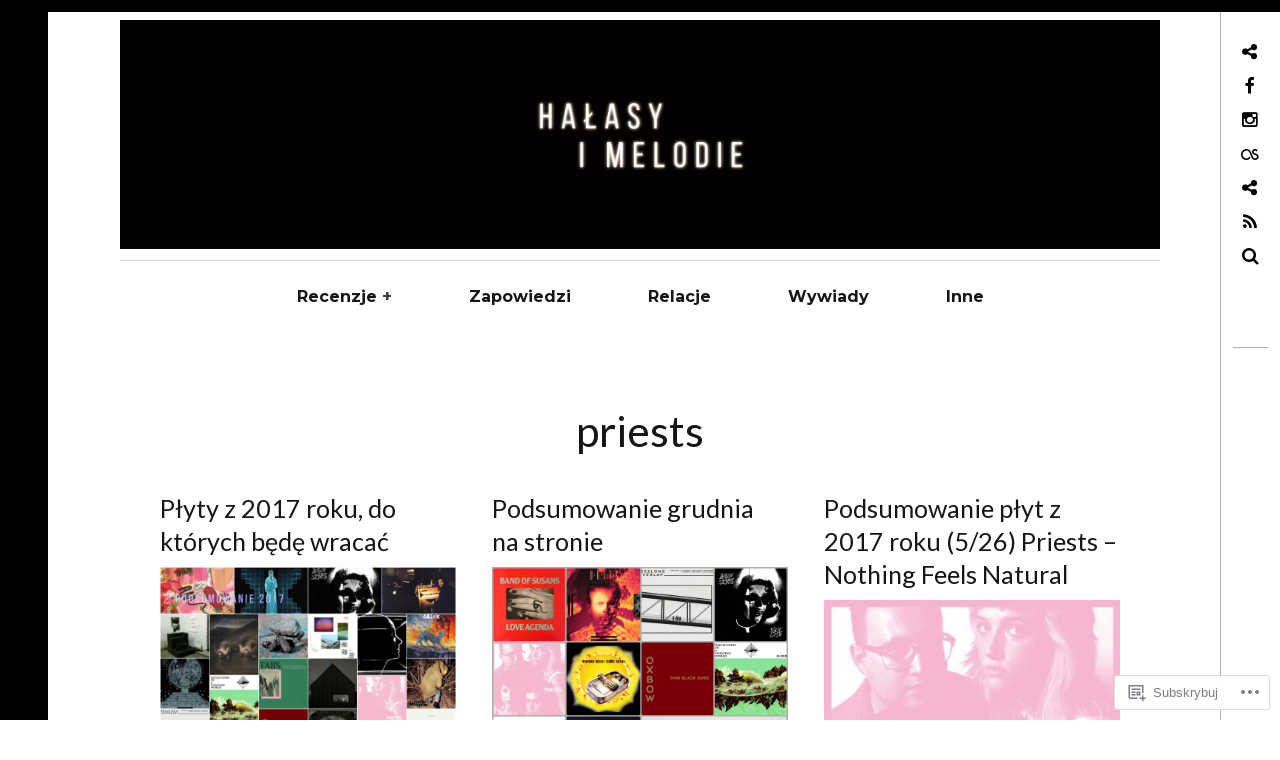

--- FILE ---
content_type: text/css;charset=utf-8
request_url: https://s0.wp.com/?custom-css=1&csblog=94fhs&cscache=6&csrev=183
body_size: 286
content:
@media only screen and (min-width: 1280px){.archive__grid > .grid__item{width:33.3333%}}body:before,body:after,.site-footer{background:#000}.site-branding{margin:.5em 0}.sub-menu > li > a{color:#fff}.sub-menu{background-color:#000 !important}.single .entry-featured img,.page .entry-featured img{max-height:400px;width:auto}.entry-featured.entry-thumbnail{text-align:center}aside.widget{margin-bottom:-30px;margin-top:-30px}.author{display:none}.archive__grid .entry-thumbnail{margin-top:-.5em}.archive__grid .entry-thumbnail{margin-bottom:.5em}.archive__grid .entry-content{margin-bottom:.5em}.home .entry-content{font-size:15px}.blog .entry-footer{padding-bottom:5px;padding-top:5px}.blog .site-content .post{padding-top:0}.archive__grid .post{margin-bottom:.5em}.wf-active .dropcap,.wf-active .single .entry-content:before,.wf-active .page .entry-content:before{font-family:"Lato", sans-serif;font-size:0;font-style:normal;font-weight:400}.single .entry-featured,.page .entry-featured{margin-bottom:.5em;margin-top:-1.5em}.single .entry-footer,.page .entry-footer{margin-top:-1em}.wp-block-embed-spotify{overflow:hidden;max-height:380px}